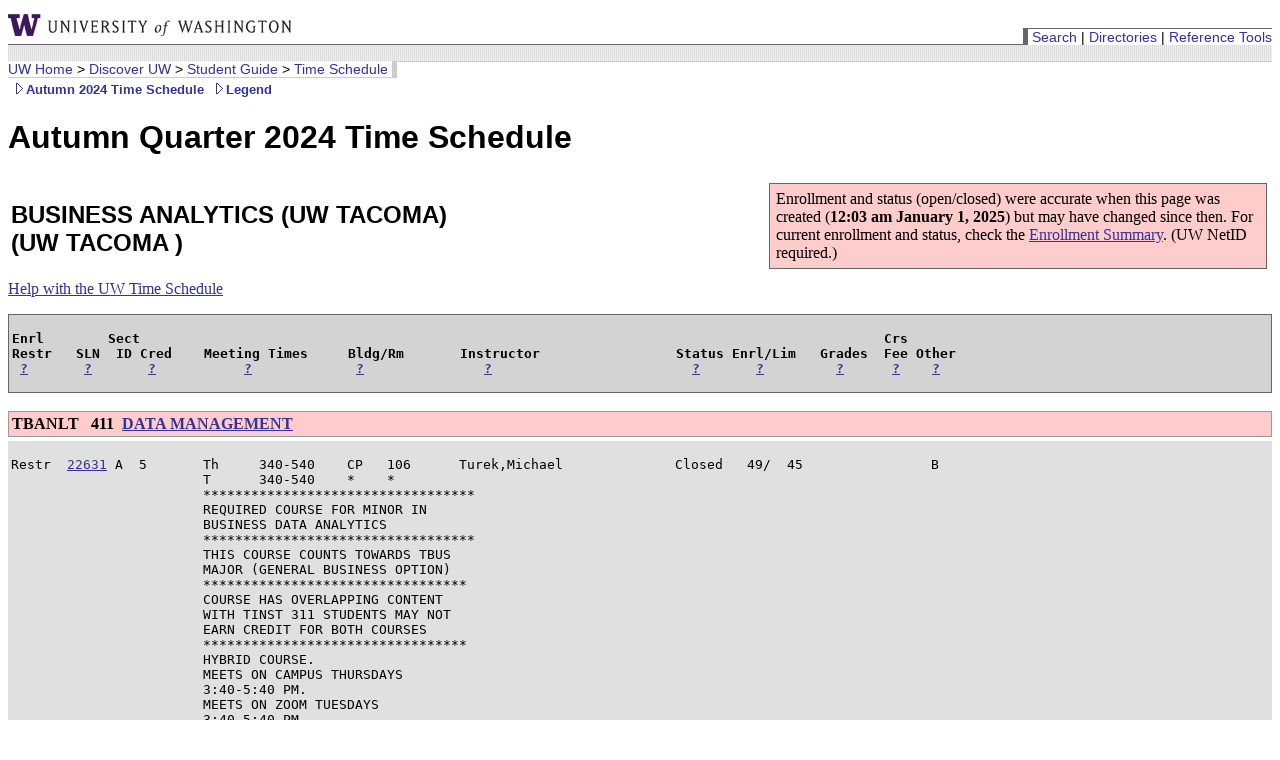

--- FILE ---
content_type: text/html
request_url: https://www.washington.edu/students/timeschd/T/AUT2024/tbanlt.html
body_size: 17102
content:
































<!DOCTYPE HTML PUBLIC "-//W3C//DTD HTML 4.0//EN"
	"http://www.w3.org/TR/REC-html40/strict.dtd">
<HTML>
<HEAD>
<meta name="robots" content="index,nofollow">
<meta name="viewport" content="width=device-width, initial-scale=1, shrink-to-fit=no">
<TITLE>BUSINESS ANALYTICS (UW TACOMA)</TITLE>
<LINK REL="stylesheet" HREF="/home/home.css"  TYPE="text/css">
<script type="text/javascript" src="https://sdb.admin.uw.edu/sisLibrary2/javascript/jquery/jquery-3.5.1.slim.min.js"></script>
<script type="text/javascript" src="https://sdb.admin.uw.edu/sisLibrary2/javascript/scrollingHeader.js"></script>
</HEAD>
<BODY>




 










<div><a href="http://www.washington.edu/"><img id="toplogo" src="/home/graphics/uw_logo.gif" alt="University of Washington" /></a></div>

<div id="toolbar">
    &nbsp;<span class="l1text"><a href="/home/search.html">Search</a> |
    <a href="/home/directories.html">Directories</a> |
    <a href="http://www.lib.washington.edu/research/">Reference
    Tools</a></span></div>


<!--Section Banner Table -->
 
 
  
  
 
<div class="bannerwrapper">
  <div id="topbanner" ><img src="/home/graphics/rib0.gif" width="6" height="16" alt="" /></div>
</div>

<div id="crumbs"><span class="l1text"><a href="/">UW Home</a> &gt; <a href="/discover/">Discover UW</a> &gt; <a href="/students/">Student Guide</a> &gt; <a href="/students/timeschd/">Time Schedule</a></span>&nbsp;</div><div class="forceclear"></div>





<A CLASS="navlink" HREF="/students/timeschd/T/AUT2024/"><IMG
SRC="/home/graphics/arrow.gif" ALT=" | " HEIGHT="13" WIDTH="18"
BORDER="0">Autumn 2024 Time Schedule</A>
<A CLASS="navlink" HREF="/students/timeschd/legend.html"><IMG
SRC="/home/graphics/arrow.gif" ALT=" | " HEIGHT="13" WIDTH="18"
BORDER="0">Legend</A>


<h1>Autumn Quarter 2024 Time Schedule</h1>
<table width="100%"><tr><td valign="top" width="60%"><h2>BUSINESS ANALYTICS (UW TACOMA)<br>(UW TACOMA                                                                                                                                           
)<h2></td>
<td valign="top" align="center"><table cellspacing="0" cellpadding="2"><tr><td><div style='background-color:#ffcccc;border:solid 1px #666;padding:6px'>Enrollment and status (open/closed) were accurate when this page was created (<b>12:03 am January    1, 2025</b>) but may have changed since then.
For current enrollment and status, check the <a href="https://sdb.admin.washington.edu/timeschd/uwnetid/tsstat.asp?QTRYR=AUT+2024&CURRIC=TBANLT">Enrollment Summary</a>.  (UW NetID required.)</div></td></tr></table>
</td></tr></table>
<a href="/students/reg/tshelp/tshelp.html" ONCLICK="javascript:openWin('/students/reg/tshelp/tshelp.html','w_help',600,600);return false">Help with the UW Time Schedule</a>
<p>
<table width="100%" bgcolor="#d3d3d3" class="scroll-header" style="border:solid 1px #666"><tr><td>
<pre><b>Enrl        Sect                                                                                             Crs
Restr   SLN  ID Cred    Meeting Times     Bldg/Rm       Instructor                 Status Enrl/Lim   Grades  Fee Other
 <a href="/students/reg/tshelp/restr.html"
ONCLICK="javascript:openWin('/students/reg/tshelp/restr.html','w_help',300,400);return false"
target="HELPWIN">?</a>       <a href="/students/reg/tshelp/sln.html"
ONCLICK="javascript:openWin('/students/reg/tshelp/sln.html','w_help',300,400);return false"
target="HELPWIN">?</a>       <a href="/students/reg/tshelp/cred.html"
ONCLICK="javascript:openWin('/students/reg/tshelp/cred.html','w_help',300,400);return false"
target="HELPWIN">?</a>           <a href="/students/reg/tshelp/meetings.html"
ONCLICK="javascript:openWin('/students/reg/tshelp/meetings.html','w_help',300,400);return false"
target="HELPWIN">?</a>             <a href="/students/reg/tshelp/bldg.html"
ONCLICK="javascript:openWin('/students/reg/tshelp/bldg.html','w_help',300,400);return false"
target="HELPWIN">?</a>               <a href="/students/reg/tshelp/instr.html"
ONCLICK="javascript:openWin('/students/reg/tshelp/instr.html','w_help',300,400);return false"
target="HELPWIN">?</a>                         <a href="/students/reg/tshelp/status.html"
ONCLICK="javascript:openWin('/students/reg/tshelp/status.html','w_help',300,400);return false"
target="HELPWIN">?</a>       <a href="/students/reg/tshelp/enrllim.html"
ONCLICK="javascript:openWin('/students/reg/tshelp/enrllim.html','w_help',300,400);return false"
target="HELPWIN">?</a>         <a href="/students/reg/tshelp/grades.html"
ONCLICK="javascript:openWin('/students/reg/tshelp/grades.html','w_help',300,400);return false"
target="HELPWIN">?</a>      <a href="/students/reg/tshelp/crsfee.html"
ONCLICK="javascript:openWin('/students/reg/tshelp/crsfee.html','w_help',300,400);return false"
target="HELPWIN">?</a>    <a href="/students/reg/tshelp/other.html"
ONCLICK="javascript:openWin('/students/reg/tshelp/other.html','w_help',300,400);return false"
target="HELPWIN">?</a></b></td></tr></table></pre>

<br>

<table bgcolor='#ffcccc' width='100%' style='border:solid 1px #999;margin-bottom:4px'>
<tr><td width="50%"><b><A NAME=tbanlt411>TBANLT&nbsp;&nbsp; 411 </A>&nbsp;<A HREF=/students/crscatt/tbanlt.html#tbanlt411>DATA MANAGEMENT</A></b></td><td width="15%"><b></b></td><td align="right" width="35%"></td></tr></table>
<table width="100%" bgcolor="#e0e0e0"><tr><td><pre>
Restr  <A HREF=https://sdb.admin.washington.edu/timeschd/uwnetid/sln.asp?QTRYR=AUT+2024&SLN=22631>22631</A> A  5       Th     340-540    CP   106      Turek,Michael              Closed   49/  45                B     
                        T      340-540    *    *        
                        **********************************                          <br/>                        REQUIRED COURSE FOR MINOR IN                                <br/>                        BUSINESS DATA ANALYTICS                                     <br/>                        **********************************                          <br/>                        THIS COURSE COUNTS TOWARDS TBUS                             <br/>                        MAJOR (GENERAL BUSINESS OPTION)                             <br/>                        *********************************                           <br/>                        COURSE HAS OVERLAPPING CONTENT                              <br/>                        WITH TINST 311 STUDENTS MAY NOT                             <br/>                        EARN CREDIT FOR BOTH COURSES                                <br/>                        *********************************                           <br/>                        HYBRID COURSE.                                              <br/>                        MEETS ON CAMPUS THURSDAYS                                   <br/>                        3:40-5:40 PM.                                               <br/>                        MEETS ON ZOOM TUESDAYS                                      <br/>                        3:40-5:40 PM.                                               <br/>                        **********************************                          <br/></td></tr></table>

<br>

<table bgcolor='#ffcccc' width='100%' style='border:solid 1px #999;margin-bottom:4px'>
<tr><td width="50%"><b><A NAME=tbanlt510>TBANLT&nbsp;&nbsp; 510 </A>&nbsp;<A HREF=/students/crscatt/tbanlt.html#tbanlt510>BUSINESS ANALYTICS</A></b></td><td width="15%"><b></b></td><td align="right" width="35%"></td></tr></table>
<table width="100%" ><tr><td><pre>
Restr  <A HREF=https://sdb.admin.washington.edu/timeschd/uwnetid/sln.asp?QTRYR=AUT+2024&SLN=22632>22632</A> A  4       Sat.   900-1220   MLG  311      Demirkan,Haluk             Open     29/  40          $160  B     
                        ********************************                            <br/>                        MSBA PURPLE COHORT                                          <br/>                        *********************************                           <br/>                        CLASS MEETING DATES AND TIMES:                              <br/>                        9/21/2024 9AM-12:20PM                                       <br/>                        10/19/2024 9AM-12:20PM                                      <br/>                        11/2/2024 9AM-12:20PM                                       <br/>                        11/16/2024 9AM-12:20PM                                      <br/>                        *********************************                           <br/>                        THERE WILL BE REQUIRED ONLINE                               <br/>                        CONTENT BETWEEN CLASS MEETINGS.                             <br/></td></tr></table>
<table width="100%" ><tr><td><pre>
Restr  <A HREF=https://sdb.admin.washington.edu/timeschd/uwnetid/sln.asp?QTRYR=AUT+2024&SLN=22633>22633</A> B  4       Sat.   130-450    MLG  311      Demirkan,Haluk             Open     27/  40          $160  B     
                        ********************************                            <br/>                        MSBA GOLD COHORT                                            <br/>                        *********************************                           <br/>                        CLASS MEETING DATES AND TIMES:                              <br/>                        9/21/2024 1:30-4:50PM                                       <br/>                        10/19/2024 1:30-4:50PM                                      <br/>                        11/2/2024 1:30-4:50PM                                       <br/>                        11/16/2024 1:30-4:50PM                                      <br/>                        *********************************                           <br/>                        THERE WILL BE REQUIRED ONLINE                               <br/>                        CONTENT BETWEEN CLASS MEETINGS.                             <br/></td></tr></table>

<br>

<table bgcolor='#ffcccc' width='100%' style='border:solid 1px #999;margin-bottom:4px'>
<tr><td width="50%"><b><A NAME=tbanlt540>TBANLT&nbsp;&nbsp; 540 </A>&nbsp;<A HREF=/students/crscatt/tbanlt.html#tbanlt540>APPLIED REGRESSION</A></b></td><td width="15%"><b></b></td><td align="right" width="35%"></td></tr></table>
<table width="100%" ><tr><td><pre>
Restr  <A HREF=https://sdb.admin.washington.edu/timeschd/uwnetid/sln.asp?QTRYR=AUT+2024&SLN=22634>22634</A> A  4       Sat.   130-450    MLG  301      Boloori,Alireza            Open     30/  40          $160  B     
                        ********************************                            <br/>                        MSBA PURPLE COHORT                                          <br/>                        *********************************                           <br/>                        CLASS MEETS THE FOLLOWING DATES                             <br/>                        AND TIMES:                                                  <br/>                        9/21/2024 1:30-4:50PM                                       <br/>                        10/19/2024 1:30-4:50PM                                      <br/>                        11/2/2024 1:30-4:50PM                                       <br/>                        11/16/2024 1:30-4:50PM                                      <br/>                        ********************************                            <br/>                        THERE WILL BE REQUIRED ONLINE                               <br/>                        CONTENT BETWEEN CLASS MEETINGS.                             <br/>                        ******************************                              <br/></td></tr></table>
<table width="100%" ><tr><td><pre>
Restr  <A HREF=https://sdb.admin.washington.edu/timeschd/uwnetid/sln.asp?QTRYR=AUT+2024&SLN=22635>22635</A> B  4       Sat.   900-1220   MLG  301      Boloori,Alireza            Open     28/  40          $160  B     
                        ********************************                            <br/>                        MSBA GOLD COHORT                                            <br/>                        *********************************                           <br/>                        CLASS MEETING DATES AND TIMES:                              <br/>                        9/21/2024 9AM-12:20PM                                       <br/>                        10/19/2024 9AM-12:20PM                                      <br/>                        11/2/2024 9AM-12:20PM                                       <br/>                        11/16/2024 9AM-12:20PM                                      <br/>                        *********************************                           <br/>                        THERE WILL BE REQUIRED ONLINE                               <br/>                        CONTENT BETWEEN CLASS MEETINGS.                             <br/></td></tr></table>

<br>

<table bgcolor='#ffcccc' width='100%' style='border:solid 1px #999;margin-bottom:4px'>
<tr><td width="50%"><b><A NAME=tbanlt592>TBANLT&nbsp;&nbsp; 592 </A>&nbsp;<A HREF=/students/crscatt/tbanlt.html#tbanlt592>DIGITAL LAB II</A></b></td><td width="15%"><b></b></td><td align="right" width="35%"></td></tr></table>
<table width="100%" ><tr><td><pre>
Restr  <A HREF=https://sdb.admin.washington.edu/timeschd/uwnetid/sln.asp?QTRYR=AUT+2024&SLN=22636>22636</A> A  2       Sat.   900-1220   MLG  301      Turek,Michael              Open     29/  40           $80  BJ    
                        Sat.   130-450    MLG  301      
                        ********************************                            <br/>                        MSBA PURPLE COHORT                                          <br/>                        *********************************                           <br/>                        CLASS MEETS THE FOLLOWING DATES                             <br/>                        AND TIMES:                                                  <br/>                        10/5/2024 9:00 AM-12:20 PM AND                              <br/>                        1:30 PM - 4:50 PM                                           <br/>                        11/23/2024 9:00 AM-12:20 PM AND                             <br/>                        1:30 PM-4:50 PM                                             <br/>                        *********************************                           <br/>                        THERE WILL BE REQUIRED ONLINE                               <br/>                        CONTENT BETWEEN CLASS MEETINGS.                             <br/></td></tr></table>
<table width="100%" ><tr><td><pre>
Restr  <A HREF=https://sdb.admin.washington.edu/timeschd/uwnetid/sln.asp?QTRYR=AUT+2024&SLN=22637>22637</A> B  2       Sat.   900-1220   MLG  301      Turek,Michael              Open     28/  40           $80  BJ    
                        Sat.   130-450    MLG  301      
                        ********************************                            <br/>                        MSBA GOLD COHORT                                            <br/>                        *********************************                           <br/>                        CLASS MEETS THE FOLLOWING DATES                             <br/>                        AND TIMES:                                                  <br/>                        10/5/2024 9:00 AM-12:20 PM AND                              <br/>                        1:30 PM - 4:50 PM                                           <br/>                        11/23/2024 9:00 AM-12:20 PM AND                             <br/>                        1:30 PM-4:50 PM                                             <br/>                        *********************************                           <br/>                        THERE WILL BE REQUIRED ONLINE                               <br/>                        CONTENT BETWEEN CLASS MEETINGS.                             <br/></td></tr></table>

<P>

<div id="footer"><div id="footerseal">
<a href="http://www.washington.edu/"><img src="/home/graphics/blockw.gif" width="53" height="37" alt="UW Logo" /></a>
</div>
<div id="addressright"></div>
<div id="address"><ADDRESS>
1900 Commerce 
<BR>
Tacoma, Washington 98402-3100 
<BR>
(253) 692-4000 or toll-free 1-800-736-7750 
<br>
uwtinfo@u.washington.edu<BR>
Modified: January 3, 2025
</ADDRESS>
</div>
</div>

</BODY></HTML>
<SCRIPT LANGUAGE="JavaScript">
<!--
function openWin(sWindowURL,sWindowName,iWidth,iHeight)
{
	if (iWidth > screen.width) {
		iWidth = screen.width * .75;
	}
	if (iHeight > screen.height) {
		iHeight = screen.height * .85;
	}

	popupWindow = open
			(	sWindowURL,
				sWindowName,
				"resizable=yes"
					+	",scrollbars=yes"
					+	",toolbar=no"
					+	",location=no"
					+	",directories=no"
					+	",status=no"
					+	",menubar=no"
					+	",width=" + iWidth
					+	",height=" + iHeight
					+	",top="+((screen.height-iHeight)/2)
					+	",left="+((screen.width-iWidth)/2)
			);
}
-->
</SCRIPT>
<!--Created by chtml 1.47 on Jan 3, 2025 5:15am-->


--- FILE ---
content_type: text/css
request_url: https://www.washington.edu/home/home.css
body_size: 6801
content:
body {color: black; background: #ffffff}
h1 {font-family: Arial, Helvetica, sans-serif}
h2 {font-family: Arial, Helvetica, sans-serif}
h3 {font-family: Arial, Helvetica, sans-serif}
h4 {font-family: Arial, Helvetica, sans-serif}
h5 {font-family: Arial, Helvetica, sans-serif}
h6 {font-family: Arial, Helvetica, sans-serif}
address {font-family: Arial, Helvetica, sans-serif; font-size: 80%; padding-left: 0.5em; font-style: normal }
a:link   {color: #333399; background: transparent }
a:visited {color: #336666; background: transparent }
.logotype, .logotype a:link, .logotype a:visited {  font-family: "Times New Roman", Times, serif; font-size: 1em; font-style: normal; font-weight: bold; line-height: 120%; color: #666666; background: transparent; text-decoration: none}
.lale, .lale a:link, .lale a:visited  { color: #6633cc; background: transparent; font-weight: bold; font-family: Verdana, Arial, Helvetica, sans-serif; text-decoration: none }
.breadcrumbs, .breadcrumbs a:link, .breadcrumbs a:visited   { font-size: 80%; font-family: Arial, Helvetica, sans-serif; text-decoration: none }
.barnav{ font-size: 80%; font-family: Arial, Helvetica, sans-serif; text-decoration: none }
.barnav a:link, .barnav a:visited { font-family: Arial, Helvetica, sans-serif; text-decoration: none }
.bartitlenav { font-size: 80%; font-family: Arial, Helvetica, sans-serif; text-decoration: none; color: #000000; background: transparent }
.bartitlenav a:link, .bartitlenav a:visited { font-family: Arial, Helvetica, sans-serif; text-decoration: none; color: #000000; background: transparent }
.hpbkg {  background-image:  url(/home/graphics/sealbkg01.gif); background-repeat: no-repeat}
.sectiontitle { font-size: 80%; font-family: Arial, Helvetica, sans-serif; text-decoration: none; font-style: normal; font-weight: bold; color: #ffffff }
.sectiontitle a:link, .sectiontitle a:visited  { font-family: Arial, Helvetica, sans-serif; text-decoration: none; font-style: normal; font-weight: bold; color: #ffffff }
.lpad { padding-left: 0.5em }
.rpad { padding-right: 0.5em }
.weathertitle {  font-family: Arial, Helvetica, sans-serif; font-size: 80%; font-weight: normal; color: #ffffff}
.weather {  font-family: Arial, Helvetica, sans-serif; font-size: 80%; font-weight: normal}
.alerthead {  font-family: Arial, Helvetica, sans-serif; font-weight: bold; font-style: italic; text-transform: capitalize}
.newstext {  font-family: Arial, Helvetica, sans-serif; font-size: 85%}
.newshead, .newshead a:link, .newshead a:visited {  font-weight: bold; text-decoration: none}

.barlink { font-family: arial, helvetica, sans-serif;
	font-size: 80%;
	font-weight: bold; color: #ffffff; text-decoration: none}

.navlink { font-family: arial, helvetica, sans-serif;
	font-size: 80%;
	font-weight: bold; text-decoration: none }

.navlinkbig { font-family: arial, helvetica, sans-serif;
	font-size: 80%;
	font-weight: bold; text-decoration: none }

.block {display:block;}
.l1text       { font-size: 90%; font-family: Arial, Helvetica, Geneva, sans-serif }
.l1text a:link  { text-decoration: none }
.l1text a:visited    { text-decoration: none }
.l2text         { font-size: 90%; font-family: Arial, Helvetica, Geneva, sans-serif; text-decoration: none }
.l2text a:link  { text-decoration: none }
.l2text a:visited  { text-decoration: none }
.linetopnleftw    { border-top: 1pt solid #666; border-left: 5pt solid #666 }
.linebotn  { border-bottom: 1pt solid #666 }
.linetopn { border-top: 1pt solid #666 }
.llinetopnleftw    { border-top: 1pt solid #ccc; border-left: 5pt solid #ccc }
.llinebotn  { border-bottom: 1pt solid #ccc }
.padb { padding-bottom: 3pt; padding-right: 10pt }
.padltr { padding-top: 1ex; padding-right: 1ex; padding-left: 1ex }
.boldtext    { font-weight: bold }
.banner {  background-image:  url(/home/graphics/rib0.gif) }
div#toplogo {
	position: relative;
	margin-bottom: -1em;
	z-index: 10;
}
div#toplogo img { border: 0 }
div>div#toplogo { voice-family: "\"}\""; voice-family: inherit; margin: 0; }
div[class] div#toplogo { margin-bottom: -1em }
img#toplogo {
	border: 0;
	margin-bottom: -1em;
}
a>img#toplogo {
	voice-family: "\"}\""; voice-family: inherit; margin: 0;
}
a[href] img#toplogo {
	margin-bottom: -1em;
}
div#toolbar {
	position: relative;
	width: 100%;
	border: 0 solid #666;
	border-bottom-width: 1px;
	text-align: left;   /* Make sure everyone sees this */
}
html>body div#toolbar { /* For non-IE/Win */
	text-align: right;
}
head:first-child+body div#toolbar {     /* Opera, IE/Win won't see */
	text-align: left;
}
div#toolbar span.l1text {
	position: absolute;
	bottom: -2px;       /* Set position for IE/Win */
	right: -1px;
	background: white;
	border: 0 solid #666;
	border-width: 1px 0 0 5px;
	padding-left: 0.3em;
}
html>body div#toolbar span.l1text {  /* For non-IE/Win */
	position: relative;
	right: 0;
	bottom: -3px;
}
html>body div#toolbar span.l1text {
	b\ottom: -2px;
}
head:first-child+body div#toolbar span.l1text {
	position: absolute;
	bottom: 0;
	b\ottom: -1px;
}
#topbanner { margin: 0; }
div>#topbanner { voice-family: "\"}\""; voice-family: inherit; margin-top: -1.15em; }
div[class] #topbanner { margin-top: 0 }
div#topbanner { background: transparent url(/home/graphics/rib0.gif) repeat; }
div#topbanner img { display: block }

div#crumbs {
	border-top: 1px solid #ccc;
}
div#crumbs span.l1text {
	float: left;
	background: white;
	margin-top: -1px;
	border: 0 solid #ccc;
	border-width: 0 5px 1px 0;
	padding-right: 0.3em;
}

div#footer {
	position: relative;
}
div#footer div#footerseal {
	position: absolute;
	top: 0;
	left: 0;
	bottom: 0;
	width: 60px;
	min-height: 47px;
	border: 0 solid #666;
	border-width: 0 5px 1px 0;
}
html>body div#footer div#footerseal {
	height: 47px;
}
head:first-child+body div#footer div#footerseal {
	height: auto;
}
div#footer div#footerseal img {
	width: 53px;
	height: 37px;
	margin-left: 2px;
	margin-top: 5px;
	border: 0;
}
div#footer div#address {
	border-top: 1px solid #666;
	margin-left: 60px;
	padding: 0.25em 1em 0 0.5em
}
div#footer div#addressright {
	float: right;
	padding-top: 0.25em;
	border-top: 1px solid #666;
}
div#footer div[id~="addressright"] {
	float: none;
	position: absolute;
	top: 0;
	right: 0;
}
div.forceclear { width: 0; height: 0; clear: both }
div.usebar {
	position: relative;
	margin-top: 1em;  
	margin-left: 167px;
	border-left: 2px #669 solid;
	padding-left: 5px;
}
div.usebar div.usebarnav {
	position: absolute;
	top: 0;
	left: -167px;
	width: 155px;
}
/* need to adjust left position for ie5.0/win only.  @media all
   filters out ie4/win, and we fix up 5.5+ next */
@media all {
    * html div.usebar div.usebarnav {
	left: 10px;
    }
}
/* this rule catches ie5.5+/win.  also gets gecko, ie/mac, kthml, but they
   didn't get the 10px (* html invalid) so it doesn't matter to them */
html * div.usebar div.usebarnav {
	left: -167px;
}
div.usebar div.usebarnav p:first-child {
	margin-top: 0;
}
